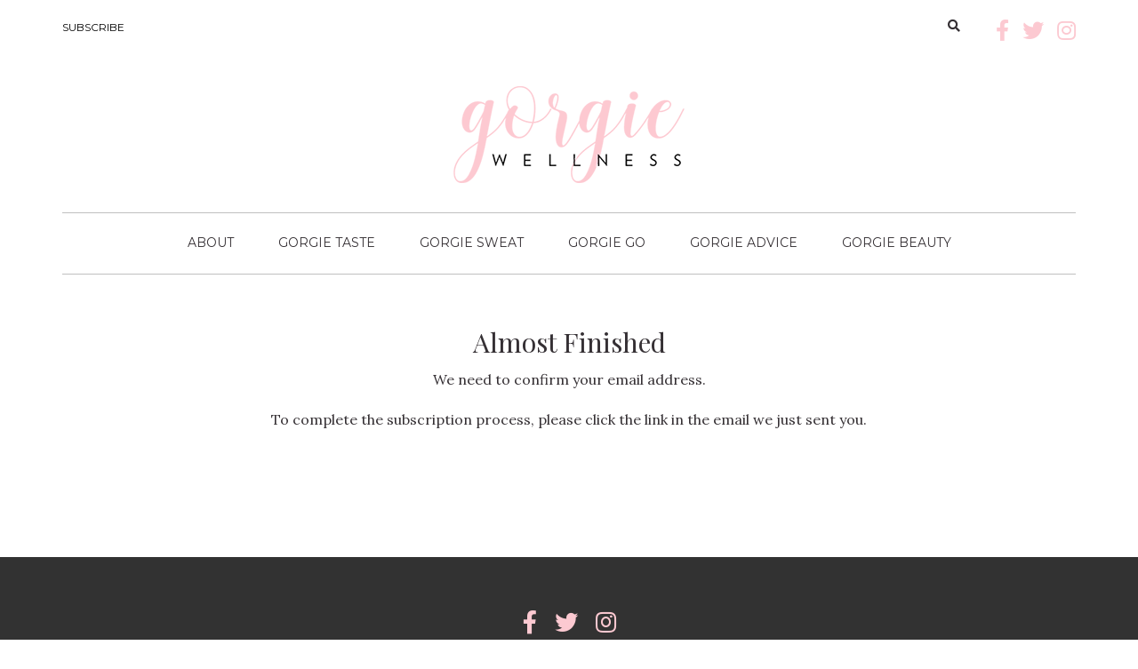

--- FILE ---
content_type: text/html; charset=UTF-8
request_url: https://gorgiewellness.com/almost-finished/
body_size: 9725
content:
<!DOCTYPE html>

<html lang="en-US">

<head>

<meta name="viewport" content="width=device-width, initial-scale=1.0, maximum-scale=1.0, user-scalable=no" />

<meta charset="UTF-8" />

<link rel="profile" href="http://gmpg.org/xfn/11" />

<link rel="pingback" href="https://gorgiewellness.com/xmlrpc.php" />

<meta name='robots' content='index, follow, max-image-preview:large, max-snippet:-1, max-video-preview:-1' />

	<!-- This site is optimized with the Yoast SEO plugin v26.5 - https://yoast.com/wordpress/plugins/seo/ -->
	<title>Almost Finished - Gorgie Wellness</title>
	<link rel="canonical" href="https://gorgiewellness.com/almost-finished/" />
	<meta property="og:locale" content="en_US" />
	<meta property="og:type" content="article" />
	<meta property="og:title" content="Almost Finished - Gorgie Wellness" />
	<meta property="og:description" content="Almost Finished We need to confirm your email address. To complete the subscription process, please click the link in the..." />
	<meta property="og:url" content="https://gorgiewellness.com/almost-finished/" />
	<meta property="og:site_name" content="Gorgie Wellness" />
	<meta property="article:publisher" content="https://www.facebook.com/gorgiewellness/" />
	<meta property="article:modified_time" content="2017-04-29T21:04:20+00:00" />
	<meta property="og:image" content="https://gorgiewellness.com/wp-content/uploads/2017/04/cathy.jpg" />
	<meta property="og:image:width" content="1140" />
	<meta property="og:image:height" content="700" />
	<meta property="og:image:type" content="image/jpeg" />
	<meta name="twitter:card" content="summary_large_image" />
	<meta name="twitter:site" content="@gorgiewellness" />
	<script type="application/ld+json" class="yoast-schema-graph">{"@context":"https://schema.org","@graph":[{"@type":"WebPage","@id":"https://gorgiewellness.com/almost-finished/","url":"https://gorgiewellness.com/almost-finished/","name":"Almost Finished - Gorgie Wellness","isPartOf":{"@id":"https://gorgiewellness.com/#website"},"datePublished":"2017-04-29T21:01:34+00:00","dateModified":"2017-04-29T21:04:20+00:00","breadcrumb":{"@id":"https://gorgiewellness.com/almost-finished/#breadcrumb"},"inLanguage":"en-US","potentialAction":[{"@type":"ReadAction","target":["https://gorgiewellness.com/almost-finished/"]}]},{"@type":"BreadcrumbList","@id":"https://gorgiewellness.com/almost-finished/#breadcrumb","itemListElement":[{"@type":"ListItem","position":1,"name":"Home","item":"https://gorgiewellness.com/"},{"@type":"ListItem","position":2,"name":"Almost Finished"}]},{"@type":"WebSite","@id":"https://gorgiewellness.com/#website","url":"https://gorgiewellness.com/","name":"Gorgie Wellness","description":"Awaken your fearlessly authentic self","potentialAction":[{"@type":"SearchAction","target":{"@type":"EntryPoint","urlTemplate":"https://gorgiewellness.com/?s={search_term_string}"},"query-input":{"@type":"PropertyValueSpecification","valueRequired":true,"valueName":"search_term_string"}}],"inLanguage":"en-US"}]}</script>
	<!-- / Yoast SEO plugin. -->


<link rel='dns-prefetch' href='//fonts.googleapis.com' />
<link rel="alternate" type="application/rss+xml" title="Gorgie Wellness &raquo; Feed" href="https://gorgiewellness.com/feed/" />
<link rel="alternate" type="application/rss+xml" title="Gorgie Wellness &raquo; Comments Feed" href="https://gorgiewellness.com/comments/feed/" />
<link rel="alternate" title="oEmbed (JSON)" type="application/json+oembed" href="https://gorgiewellness.com/wp-json/oembed/1.0/embed?url=https%3A%2F%2Fgorgiewellness.com%2Falmost-finished%2F" />
<link rel="alternate" title="oEmbed (XML)" type="text/xml+oembed" href="https://gorgiewellness.com/wp-json/oembed/1.0/embed?url=https%3A%2F%2Fgorgiewellness.com%2Falmost-finished%2F&#038;format=xml" />
<style id='wp-img-auto-sizes-contain-inline-css' type='text/css'>
img:is([sizes=auto i],[sizes^="auto," i]){contain-intrinsic-size:3000px 1500px}
/*# sourceURL=wp-img-auto-sizes-contain-inline-css */
</style>
<link rel='stylesheet' id='sbi_styles-css' href='https://gorgiewellness.com/wp-content/plugins/instagram-feed/css/sbi-styles.min.css?ver=6.10.0' type='text/css' media='all' />
<style id='wp-emoji-styles-inline-css' type='text/css'>

	img.wp-smiley, img.emoji {
		display: inline !important;
		border: none !important;
		box-shadow: none !important;
		height: 1em !important;
		width: 1em !important;
		margin: 0 0.07em !important;
		vertical-align: -0.1em !important;
		background: none !important;
		padding: 0 !important;
	}
/*# sourceURL=wp-emoji-styles-inline-css */
</style>
<style id='wp-block-library-inline-css' type='text/css'>
:root{--wp-block-synced-color:#7a00df;--wp-block-synced-color--rgb:122,0,223;--wp-bound-block-color:var(--wp-block-synced-color);--wp-editor-canvas-background:#ddd;--wp-admin-theme-color:#007cba;--wp-admin-theme-color--rgb:0,124,186;--wp-admin-theme-color-darker-10:#006ba1;--wp-admin-theme-color-darker-10--rgb:0,107,160.5;--wp-admin-theme-color-darker-20:#005a87;--wp-admin-theme-color-darker-20--rgb:0,90,135;--wp-admin-border-width-focus:2px}@media (min-resolution:192dpi){:root{--wp-admin-border-width-focus:1.5px}}.wp-element-button{cursor:pointer}:root .has-very-light-gray-background-color{background-color:#eee}:root .has-very-dark-gray-background-color{background-color:#313131}:root .has-very-light-gray-color{color:#eee}:root .has-very-dark-gray-color{color:#313131}:root .has-vivid-green-cyan-to-vivid-cyan-blue-gradient-background{background:linear-gradient(135deg,#00d084,#0693e3)}:root .has-purple-crush-gradient-background{background:linear-gradient(135deg,#34e2e4,#4721fb 50%,#ab1dfe)}:root .has-hazy-dawn-gradient-background{background:linear-gradient(135deg,#faaca8,#dad0ec)}:root .has-subdued-olive-gradient-background{background:linear-gradient(135deg,#fafae1,#67a671)}:root .has-atomic-cream-gradient-background{background:linear-gradient(135deg,#fdd79a,#004a59)}:root .has-nightshade-gradient-background{background:linear-gradient(135deg,#330968,#31cdcf)}:root .has-midnight-gradient-background{background:linear-gradient(135deg,#020381,#2874fc)}:root{--wp--preset--font-size--normal:16px;--wp--preset--font-size--huge:42px}.has-regular-font-size{font-size:1em}.has-larger-font-size{font-size:2.625em}.has-normal-font-size{font-size:var(--wp--preset--font-size--normal)}.has-huge-font-size{font-size:var(--wp--preset--font-size--huge)}.has-text-align-center{text-align:center}.has-text-align-left{text-align:left}.has-text-align-right{text-align:right}.has-fit-text{white-space:nowrap!important}#end-resizable-editor-section{display:none}.aligncenter{clear:both}.items-justified-left{justify-content:flex-start}.items-justified-center{justify-content:center}.items-justified-right{justify-content:flex-end}.items-justified-space-between{justify-content:space-between}.screen-reader-text{border:0;clip-path:inset(50%);height:1px;margin:-1px;overflow:hidden;padding:0;position:absolute;width:1px;word-wrap:normal!important}.screen-reader-text:focus{background-color:#ddd;clip-path:none;color:#444;display:block;font-size:1em;height:auto;left:5px;line-height:normal;padding:15px 23px 14px;text-decoration:none;top:5px;width:auto;z-index:100000}html :where(.has-border-color){border-style:solid}html :where([style*=border-top-color]){border-top-style:solid}html :where([style*=border-right-color]){border-right-style:solid}html :where([style*=border-bottom-color]){border-bottom-style:solid}html :where([style*=border-left-color]){border-left-style:solid}html :where([style*=border-width]){border-style:solid}html :where([style*=border-top-width]){border-top-style:solid}html :where([style*=border-right-width]){border-right-style:solid}html :where([style*=border-bottom-width]){border-bottom-style:solid}html :where([style*=border-left-width]){border-left-style:solid}html :where(img[class*=wp-image-]){height:auto;max-width:100%}:where(figure){margin:0 0 1em}html :where(.is-position-sticky){--wp-admin--admin-bar--position-offset:var(--wp-admin--admin-bar--height,0px)}@media screen and (max-width:600px){html :where(.is-position-sticky){--wp-admin--admin-bar--position-offset:0px}}

/*# sourceURL=wp-block-library-inline-css */
</style><style id='global-styles-inline-css' type='text/css'>
:root{--wp--preset--aspect-ratio--square: 1;--wp--preset--aspect-ratio--4-3: 4/3;--wp--preset--aspect-ratio--3-4: 3/4;--wp--preset--aspect-ratio--3-2: 3/2;--wp--preset--aspect-ratio--2-3: 2/3;--wp--preset--aspect-ratio--16-9: 16/9;--wp--preset--aspect-ratio--9-16: 9/16;--wp--preset--color--black: #000000;--wp--preset--color--cyan-bluish-gray: #abb8c3;--wp--preset--color--white: #ffffff;--wp--preset--color--pale-pink: #f78da7;--wp--preset--color--vivid-red: #cf2e2e;--wp--preset--color--luminous-vivid-orange: #ff6900;--wp--preset--color--luminous-vivid-amber: #fcb900;--wp--preset--color--light-green-cyan: #7bdcb5;--wp--preset--color--vivid-green-cyan: #00d084;--wp--preset--color--pale-cyan-blue: #8ed1fc;--wp--preset--color--vivid-cyan-blue: #0693e3;--wp--preset--color--vivid-purple: #9b51e0;--wp--preset--gradient--vivid-cyan-blue-to-vivid-purple: linear-gradient(135deg,rgb(6,147,227) 0%,rgb(155,81,224) 100%);--wp--preset--gradient--light-green-cyan-to-vivid-green-cyan: linear-gradient(135deg,rgb(122,220,180) 0%,rgb(0,208,130) 100%);--wp--preset--gradient--luminous-vivid-amber-to-luminous-vivid-orange: linear-gradient(135deg,rgb(252,185,0) 0%,rgb(255,105,0) 100%);--wp--preset--gradient--luminous-vivid-orange-to-vivid-red: linear-gradient(135deg,rgb(255,105,0) 0%,rgb(207,46,46) 100%);--wp--preset--gradient--very-light-gray-to-cyan-bluish-gray: linear-gradient(135deg,rgb(238,238,238) 0%,rgb(169,184,195) 100%);--wp--preset--gradient--cool-to-warm-spectrum: linear-gradient(135deg,rgb(74,234,220) 0%,rgb(151,120,209) 20%,rgb(207,42,186) 40%,rgb(238,44,130) 60%,rgb(251,105,98) 80%,rgb(254,248,76) 100%);--wp--preset--gradient--blush-light-purple: linear-gradient(135deg,rgb(255,206,236) 0%,rgb(152,150,240) 100%);--wp--preset--gradient--blush-bordeaux: linear-gradient(135deg,rgb(254,205,165) 0%,rgb(254,45,45) 50%,rgb(107,0,62) 100%);--wp--preset--gradient--luminous-dusk: linear-gradient(135deg,rgb(255,203,112) 0%,rgb(199,81,192) 50%,rgb(65,88,208) 100%);--wp--preset--gradient--pale-ocean: linear-gradient(135deg,rgb(255,245,203) 0%,rgb(182,227,212) 50%,rgb(51,167,181) 100%);--wp--preset--gradient--electric-grass: linear-gradient(135deg,rgb(202,248,128) 0%,rgb(113,206,126) 100%);--wp--preset--gradient--midnight: linear-gradient(135deg,rgb(2,3,129) 0%,rgb(40,116,252) 100%);--wp--preset--font-size--small: 13px;--wp--preset--font-size--medium: 20px;--wp--preset--font-size--large: 36px;--wp--preset--font-size--x-large: 42px;--wp--preset--spacing--20: 0.44rem;--wp--preset--spacing--30: 0.67rem;--wp--preset--spacing--40: 1rem;--wp--preset--spacing--50: 1.5rem;--wp--preset--spacing--60: 2.25rem;--wp--preset--spacing--70: 3.38rem;--wp--preset--spacing--80: 5.06rem;--wp--preset--shadow--natural: 6px 6px 9px rgba(0, 0, 0, 0.2);--wp--preset--shadow--deep: 12px 12px 50px rgba(0, 0, 0, 0.4);--wp--preset--shadow--sharp: 6px 6px 0px rgba(0, 0, 0, 0.2);--wp--preset--shadow--outlined: 6px 6px 0px -3px rgb(255, 255, 255), 6px 6px rgb(0, 0, 0);--wp--preset--shadow--crisp: 6px 6px 0px rgb(0, 0, 0);}:where(.is-layout-flex){gap: 0.5em;}:where(.is-layout-grid){gap: 0.5em;}body .is-layout-flex{display: flex;}.is-layout-flex{flex-wrap: wrap;align-items: center;}.is-layout-flex > :is(*, div){margin: 0;}body .is-layout-grid{display: grid;}.is-layout-grid > :is(*, div){margin: 0;}:where(.wp-block-columns.is-layout-flex){gap: 2em;}:where(.wp-block-columns.is-layout-grid){gap: 2em;}:where(.wp-block-post-template.is-layout-flex){gap: 1.25em;}:where(.wp-block-post-template.is-layout-grid){gap: 1.25em;}.has-black-color{color: var(--wp--preset--color--black) !important;}.has-cyan-bluish-gray-color{color: var(--wp--preset--color--cyan-bluish-gray) !important;}.has-white-color{color: var(--wp--preset--color--white) !important;}.has-pale-pink-color{color: var(--wp--preset--color--pale-pink) !important;}.has-vivid-red-color{color: var(--wp--preset--color--vivid-red) !important;}.has-luminous-vivid-orange-color{color: var(--wp--preset--color--luminous-vivid-orange) !important;}.has-luminous-vivid-amber-color{color: var(--wp--preset--color--luminous-vivid-amber) !important;}.has-light-green-cyan-color{color: var(--wp--preset--color--light-green-cyan) !important;}.has-vivid-green-cyan-color{color: var(--wp--preset--color--vivid-green-cyan) !important;}.has-pale-cyan-blue-color{color: var(--wp--preset--color--pale-cyan-blue) !important;}.has-vivid-cyan-blue-color{color: var(--wp--preset--color--vivid-cyan-blue) !important;}.has-vivid-purple-color{color: var(--wp--preset--color--vivid-purple) !important;}.has-black-background-color{background-color: var(--wp--preset--color--black) !important;}.has-cyan-bluish-gray-background-color{background-color: var(--wp--preset--color--cyan-bluish-gray) !important;}.has-white-background-color{background-color: var(--wp--preset--color--white) !important;}.has-pale-pink-background-color{background-color: var(--wp--preset--color--pale-pink) !important;}.has-vivid-red-background-color{background-color: var(--wp--preset--color--vivid-red) !important;}.has-luminous-vivid-orange-background-color{background-color: var(--wp--preset--color--luminous-vivid-orange) !important;}.has-luminous-vivid-amber-background-color{background-color: var(--wp--preset--color--luminous-vivid-amber) !important;}.has-light-green-cyan-background-color{background-color: var(--wp--preset--color--light-green-cyan) !important;}.has-vivid-green-cyan-background-color{background-color: var(--wp--preset--color--vivid-green-cyan) !important;}.has-pale-cyan-blue-background-color{background-color: var(--wp--preset--color--pale-cyan-blue) !important;}.has-vivid-cyan-blue-background-color{background-color: var(--wp--preset--color--vivid-cyan-blue) !important;}.has-vivid-purple-background-color{background-color: var(--wp--preset--color--vivid-purple) !important;}.has-black-border-color{border-color: var(--wp--preset--color--black) !important;}.has-cyan-bluish-gray-border-color{border-color: var(--wp--preset--color--cyan-bluish-gray) !important;}.has-white-border-color{border-color: var(--wp--preset--color--white) !important;}.has-pale-pink-border-color{border-color: var(--wp--preset--color--pale-pink) !important;}.has-vivid-red-border-color{border-color: var(--wp--preset--color--vivid-red) !important;}.has-luminous-vivid-orange-border-color{border-color: var(--wp--preset--color--luminous-vivid-orange) !important;}.has-luminous-vivid-amber-border-color{border-color: var(--wp--preset--color--luminous-vivid-amber) !important;}.has-light-green-cyan-border-color{border-color: var(--wp--preset--color--light-green-cyan) !important;}.has-vivid-green-cyan-border-color{border-color: var(--wp--preset--color--vivid-green-cyan) !important;}.has-pale-cyan-blue-border-color{border-color: var(--wp--preset--color--pale-cyan-blue) !important;}.has-vivid-cyan-blue-border-color{border-color: var(--wp--preset--color--vivid-cyan-blue) !important;}.has-vivid-purple-border-color{border-color: var(--wp--preset--color--vivid-purple) !important;}.has-vivid-cyan-blue-to-vivid-purple-gradient-background{background: var(--wp--preset--gradient--vivid-cyan-blue-to-vivid-purple) !important;}.has-light-green-cyan-to-vivid-green-cyan-gradient-background{background: var(--wp--preset--gradient--light-green-cyan-to-vivid-green-cyan) !important;}.has-luminous-vivid-amber-to-luminous-vivid-orange-gradient-background{background: var(--wp--preset--gradient--luminous-vivid-amber-to-luminous-vivid-orange) !important;}.has-luminous-vivid-orange-to-vivid-red-gradient-background{background: var(--wp--preset--gradient--luminous-vivid-orange-to-vivid-red) !important;}.has-very-light-gray-to-cyan-bluish-gray-gradient-background{background: var(--wp--preset--gradient--very-light-gray-to-cyan-bluish-gray) !important;}.has-cool-to-warm-spectrum-gradient-background{background: var(--wp--preset--gradient--cool-to-warm-spectrum) !important;}.has-blush-light-purple-gradient-background{background: var(--wp--preset--gradient--blush-light-purple) !important;}.has-blush-bordeaux-gradient-background{background: var(--wp--preset--gradient--blush-bordeaux) !important;}.has-luminous-dusk-gradient-background{background: var(--wp--preset--gradient--luminous-dusk) !important;}.has-pale-ocean-gradient-background{background: var(--wp--preset--gradient--pale-ocean) !important;}.has-electric-grass-gradient-background{background: var(--wp--preset--gradient--electric-grass) !important;}.has-midnight-gradient-background{background: var(--wp--preset--gradient--midnight) !important;}.has-small-font-size{font-size: var(--wp--preset--font-size--small) !important;}.has-medium-font-size{font-size: var(--wp--preset--font-size--medium) !important;}.has-large-font-size{font-size: var(--wp--preset--font-size--large) !important;}.has-x-large-font-size{font-size: var(--wp--preset--font-size--x-large) !important;}
/*# sourceURL=global-styles-inline-css */
</style>

<style id='classic-theme-styles-inline-css' type='text/css'>
/*! This file is auto-generated */
.wp-block-button__link{color:#fff;background-color:#32373c;border-radius:9999px;box-shadow:none;text-decoration:none;padding:calc(.667em + 2px) calc(1.333em + 2px);font-size:1.125em}.wp-block-file__button{background:#32373c;color:#fff;text-decoration:none}
/*# sourceURL=/wp-includes/css/classic-themes.min.css */
</style>
<link rel='stylesheet' id='fl-builder-layout-825-css' href='https://gorgiewellness.com/wp-content/uploads/bb-plugin/cache/825-layout.css?ver=d2e31f603e0aa02a1753ab25b9e7716f' type='text/css' media='all' />
<link rel='stylesheet' id='cpsh-shortcodes-css' href='https://gorgiewellness.com/wp-content/plugins/column-shortcodes//assets/css/shortcodes.css?ver=1.0.1' type='text/css' media='all' />
<link rel='stylesheet' id='rs-plugin-settings-css' href='https://gorgiewellness.com/wp-content/plugins/revslider/public/assets/css/settings.css?ver=5.3.1' type='text/css' media='all' />
<style id='rs-plugin-settings-inline-css' type='text/css'>
#rs-demo-id {}
/*# sourceURL=rs-plugin-settings-inline-css */
</style>
<link rel='stylesheet' id='bootstrap-css' href='https://gorgiewellness.com/wp-content/themes/gorgie/css/bootstrap.css?ver=6.9' type='text/css' media='all' />
<link rel='stylesheet' id='carrie-fonts-css' href='//fonts.googleapis.com/css?family=Playfair+Display%3A400%2C400italic%2C700%2C700italic%2C900%2C900italic%7CLora%3A400%2C400italic%2C700%2C700italic%7CMontserrat%7C&#038;ver=1.0' type='text/css' media='all' />
<link rel='stylesheet' id='owl-main-css' href='https://gorgiewellness.com/wp-content/themes/gorgie/js/owl-carousel/owl.carousel.css?ver=6.9' type='text/css' media='all' />
<link rel='stylesheet' id='carrie-stylesheet-css' href='https://gorgiewellness.com/wp-content/themes/gorgie/style.css?ver=1.0.2' type='text/css' media='all' />
<link rel='stylesheet' id='carrie-responsive-css' href='https://gorgiewellness.com/wp-content/themes/gorgie/responsive.css?ver=all' type='text/css' media='all' />
<link rel='stylesheet' id='carrie-animations-css' href='https://gorgiewellness.com/wp-content/themes/gorgie/css/animations.css?ver=6.9' type='text/css' media='all' />
<link rel='stylesheet' id='font-awesome-5-css' href='https://gorgiewellness.com/wp-content/plugins/beaver-builder-lite-version/fonts/fontawesome/5.15.4/css/all.min.css?ver=2.9.4.1' type='text/css' media='all' />
<link rel='stylesheet' id='font-awesome-css' href='https://gorgiewellness.com/wp-content/plugins/beaver-builder-lite-version/fonts/fontawesome/5.15.4/css/v4-shims.min.css?ver=2.9.4.1' type='text/css' media='all' />
<link rel='stylesheet' id='carrie-select2-css' href='https://gorgiewellness.com/wp-content/themes/gorgie/js/select2/select2.css?ver=6.9' type='text/css' media='all' />
<link rel='stylesheet' id='offcanvasmenu-css' href='https://gorgiewellness.com/wp-content/themes/gorgie/css/offcanvasmenu.css?ver=6.9' type='text/css' media='all' />
<link rel='stylesheet' id='nanoscroller-css' href='https://gorgiewellness.com/wp-content/themes/gorgie/css/nanoscroller.css?ver=6.9' type='text/css' media='all' />
<link rel='stylesheet' id='swiper-css' href='https://gorgiewellness.com/wp-content/themes/gorgie/css/idangerous.swiper.css?ver=6.9' type='text/css' media='all' />
<link rel='stylesheet' id='dashicons-css' href='https://gorgiewellness.com/wp-includes/css/dashicons.min.css?ver=6.9' type='text/css' media='all' />
<link rel='stylesheet' id='thickbox-css' href='https://gorgiewellness.com/wp-includes/js/thickbox/thickbox.css?ver=6.9' type='text/css' media='all' />
<link rel='stylesheet' id='wp-pagenavi-css' href='https://gorgiewellness.com/wp-content/plugins/wp-pagenavi/pagenavi-css.css?ver=2.70' type='text/css' media='all' />
<link rel='stylesheet' id='css-skin-css' href='https://gorgiewellness.com/wp-content/themes/gorgie/css/css-skin.css?ver=6.9' type='text/css' media='all' />
<script type="text/javascript" src="https://gorgiewellness.com/wp-includes/js/jquery/jquery.min.js?ver=3.7.1" id="jquery-core-js"></script>
<script type="text/javascript" src="https://gorgiewellness.com/wp-includes/js/jquery/jquery-migrate.min.js?ver=3.4.1" id="jquery-migrate-js"></script>
<script type="text/javascript" src="https://gorgiewellness.com/wp-content/plugins/revslider/public/assets/js/jquery.themepunch.tools.min.js?ver=5.3.1" id="tp-tools-js"></script>
<script type="text/javascript" src="https://gorgiewellness.com/wp-content/plugins/revslider/public/assets/js/jquery.themepunch.revolution.min.js?ver=5.3.1" id="revmin-js"></script>
<script type="text/javascript" src="https://gorgiewellness.com/wp-content/themes/gorgie/js/js-skin.js?ver=6.9" id="js-skin-js"></script>
<link rel="https://api.w.org/" href="https://gorgiewellness.com/wp-json/" /><link rel="alternate" title="JSON" type="application/json" href="https://gorgiewellness.com/wp-json/wp/v2/pages/825" /><link rel="EditURI" type="application/rsd+xml" title="RSD" href="https://gorgiewellness.com/xmlrpc.php?rsd" />
<link rel='shortlink' href='https://gorgiewellness.com/?p=825' />
<style type="text/css">.recentcomments a{display:inline !important;padding:0 !important;margin:0 !important;}</style><meta name="generator" content="Powered by Slider Revolution 5.3.1 - responsive, Mobile-Friendly Slider Plugin for WordPress with comfortable drag and drop interface." />
<link rel="icon" href="https://gorgiewellness.com/wp-content/uploads/2017/05/cropped-gorgie-wellness-favicon-512x512-32x32.png" sizes="32x32" />
<link rel="icon" href="https://gorgiewellness.com/wp-content/uploads/2017/05/cropped-gorgie-wellness-favicon-512x512-192x192.png" sizes="192x192" />
<link rel="apple-touch-icon" href="https://gorgiewellness.com/wp-content/uploads/2017/05/cropped-gorgie-wellness-favicon-512x512-180x180.png" />
<meta name="msapplication-TileImage" content="https://gorgiewellness.com/wp-content/uploads/2017/05/cropped-gorgie-wellness-favicon-512x512-270x270.png" />
		<style type="text/css" id="wp-custom-css">
			.videoWrapper {
	position: relative;
	padding-bottom: 56.25%; /* 16:9 */
	padding-top: 25px;
	height: 0;
}
.videoWrapper iframe {
	position: absolute;
	top: 0;
	left: 0;
	width: 100%;
	height: 100%;
}

body .owl-theme .owl-controls .owl-nav div.owl-next::after {
    content: "\f054";
}

input {
margin: 5px 0;
}		</style>
		

<!-- google web fonts -->
<link href="https://fonts.googleapis.com/css?family=Allura" rel="stylesheet">

<!-- Facebook Pixel Code -->
<script>
!function(f,b,e,v,n,t,s){if(f.fbq)return;n=f.fbq=function(){n.callMethod?
n.callMethod.apply(n,arguments):n.queue.push(arguments)};if(!f._fbq)f._fbq=n;
n.push=n;n.loaded=!0;n.version='2.0';n.queue=[];t=b.createElement(e);t.async=!0;
t.src=v;s=b.getElementsByTagName(e)[0];s.parentNode.insertBefore(t,s)}(window,
document,'script','https://connect.facebook.net/en_US/fbevents.js');
fbq('init', '1342642585828661', {
em: 'insert_email_variable'
});
fbq('track', 'PageView');
</script>
<noscript><img height="1" width="1" style="display:none"
src="https://www.facebook.com/tr?id=1342642585828661&ev=PageView&noscript=1"
/></noscript>
<!-- DO NOT MODIFY -->
<!-- End Facebook Pixel Code -->

<!-- mailchimp embed form -->
<link href="//cdn-images.mailchimp.com/embedcode/horizontal-slim-10_7.css" rel="stylesheet" type="text/css">

<!-- bing -->
<meta name="msvalidate.01" content="6B1CA131342D70B3D634344D4B713FB2" />

<!-- google analytics -->
<script>
  (function(i,s,o,g,r,a,m){i['GoogleAnalyticsObject']=r;i[r]=i[r]||function(){
  (i[r].q=i[r].q||[]).push(arguments)},i[r].l=1*new Date();a=s.createElement(o),
  m=s.getElementsByTagName(o)[0];a.async=1;a.src=g;m.parentNode.insertBefore(a,m)
  })(window,document,'script','https://www.google-analytics.com/analytics.js','ga');

  ga('create', 'UA-97084272-1', 'auto');
  ga('send', 'pageview');

</script>

</head>


<body class="wp-singular page-template-default page page-id-825 wp-theme-gorgie fl-builder fl-builder-lite-2-9-4-1 fl-no-js blog-post-transparent-header-disable blog-enable-paper-page blog-small-page-width blog-slider-enable blog-transparent-header-disable">



            <div class="header-menu-bg menu_white">
      <div class="header-menu">
        <div class="container">
          <div class="row">
              <div class="col-md-6">
                            <div class="menu-top-menu-container-toggle"></div>
              <div class="menu-top-bar-container"><ul id="menu-top-bar" class="links"><li id="menu-item-42" class="menu-item menu-item-type-post_type menu-item-object-page menu-item-42"><a href="https://gorgiewellness.com/subscribe/">Subscribe</a></li>
</ul></div>            </div>
            <div class="col-md-6">
               
                
                 <div class="header-info-text"><span>Follow us</span> <a href="https://www.facebook.com/gorgiewellness/" target="_blank" class="a-facebook"><i class="fa fa-facebook"></i></a><a href="https://twitter.com/gorgiewellness" target="_blank" class="a-twitter"><i class="fa fa-twitter"></i></a><a href="https://www.instagram.com/gorgiewellness/" target="_blank" class="a-instagram"><i class="fa fa-instagram"></i></a></div>
                                
                                <div class="header-menu-search"><a class="search-toggle-btn"><i class="fa fa-search" aria-hidden="true"></i></a></div>
                
               
            </div>
          </div>
        </div>
      </div>
    </div>
    




<header class="clearfix">

<div class="container header-logo-center">

  <div class="row">

    <div class="col-md-12">

     

      <div class="header-left">

        
      </div>

      

      <div class="header-center">

            <div class="logo">
    <a class="logo-link" href="https://gorgiewellness.com/"><img src="https://gorgiewellness.com/wp-content/uploads/2017/01/gorgie-wellness-logo.png" alt="Gorgie Wellness" class="regular-logo"><img src="https://gorgiewellness.com/wp-content/uploads/2017/01/gorgie-wellness-logo.png" alt="Gorgie Wellness" class="light-logo"></a>
    <div class="header-blog-info"></div>    </div>
    
      </div>



      <div class="header-right">

        
      </div>

    </div>

  </div>

    

</div>


        <div class="mainmenu-belowheader mainmenu-uppercase mainmenu-normalfont mainmenu-regularfont mainmenu-rightarrow menu-center sticky-header clearfix">
                <div id="navbar" class="navbar navbar-default clearfix">
          
          <div class="navbar-inner">
              <div class="container">
             
                  <div class="navbar-toggle" data-toggle="collapse" data-target=".collapse">
                    Menu                  </div>
                  <div class="navbar-left-wrapper">
                  
                  </div>
                  <div class="navbar-center-wrapper">
                  <div class="navbar-collapse collapse"><ul id="menu-main-menu-1" class="nav"><li id="menu-item-46" class=" menu-item menu-item-type-post_type menu-item-object-page"><a href="https://gorgiewellness.com/this-is-gorgie-wellness/">About</a></li>
<li id="menu-item-57" class=" menu-item menu-item-type-taxonomy menu-item-object-category"><a href="https://gorgiewellness.com/category/gorgie-taste/">Gorgie Taste</a></li>
<li id="menu-item-56" class=" menu-item menu-item-type-taxonomy menu-item-object-category"><a href="https://gorgiewellness.com/category/gorgie-sweat/">Gorgie Sweat</a></li>
<li id="menu-item-58" class=" menu-item menu-item-type-taxonomy menu-item-object-category"><a href="https://gorgiewellness.com/category/gorgie-go/">Gorgie Go</a></li>
<li id="menu-item-59" class=" menu-item menu-item-type-taxonomy menu-item-object-category"><a href="https://gorgiewellness.com/category/gorgie-advice/">Gorgie Advice</a></li>
<li id="menu-item-88" class=" menu-item menu-item-type-taxonomy menu-item-object-category"><a href="https://gorgiewellness.com/category/gorgie-beauty/">Gorgie Beauty</a></li>
</ul></div>                  </div>
                  <div class="navbar-right-wrapper">
            
                  </div>
              </div>
          </div>
          
        </div>
       
    </div>
        
    
</header>




	
<div class="content-block ">
    <div class="page-container container span-col-md-12">
    <div class="row">
      			<div class="col-md-12">
      <div class="entry-content clearfix">
      <article>
				<div class="fl-builder-content fl-builder-content-825 fl-builder-content-primary" data-post-id="825"><div class="fl-row fl-row-fixed-width fl-row-bg-none fl-node-5904ff110dfb4 fl-row-default-height fl-row-align-center" data-node="5904ff110dfb4">
	<div class="fl-row-content-wrap">
						<div class="fl-row-content fl-row-fixed-width fl-node-content">
		
<div class="fl-col-group fl-node-5904ff110dffb" data-node="5904ff110dffb">
			<div class="fl-col fl-node-5904ff110e03e fl-col-bg-color" data-node="5904ff110e03e">
	<div class="fl-col-content fl-node-content"><div class="fl-module fl-module-rich-text fl-node-5904ff110e0cb" data-node="5904ff110e0cb">
	<div class="fl-module-content fl-node-content">
		<div class="fl-rich-text">
	<h1 style="text-align: center;">Almost Finished</h1>
</div>
	</div>
</div>
<div class="fl-module fl-module-rich-text fl-node-5904ffbfdd09d" data-node="5904ffbfdd09d">
	<div class="fl-module-content fl-node-content">
		<div class="fl-rich-text">
	<p style="text-align: center;">We need to confirm your email address.</p>
<p style="text-align: center;">To complete the subscription process, please click the link in the email we just sent you.</p>
</div>
	</div>
</div>
</div>
</div>
	</div>
		</div>
	</div>
</div>
</div>      </article>
      </div>
                
			</div>
          </div>
  </div>
</div>




<div class="container-fluid container-fluid-footer">
  <div class="row">
    
    <footer>
      <div class="container">
      <div class="row">
          
                    <div class="col-md-12 footer-social col-sm-12">
          <div class="social-icons-wrapper"><a href="https://www.facebook.com/gorgiewellness/" target="_blank" class="a-facebook"><i class="fa fa-facebook"></i></a><a href="https://twitter.com/gorgiewellness" target="_blank" class="a-twitter"><i class="fa fa-twitter"></i></a><a href="https://www.instagram.com/gorgiewellness/" target="_blank" class="a-instagram"><i class="fa fa-instagram"></i></a></div>          </div>
                              <div class="col-md-12 footer-menu">
          <div class="menu-footer-container"><ul id="menu-footer" class="footer-links"><li id="menu-item-36" class="menu-item menu-item-type-post_type menu-item-object-page menu-item-36"><a href="https://gorgiewellness.com/this-is-gorgie-wellness/">About</a></li>
<li id="menu-item-37" class="menu-item menu-item-type-post_type menu-item-object-page menu-item-37"><a href="https://gorgiewellness.com/contact/">Contact</a></li>
<li id="menu-item-808" class="menu-item menu-item-type-post_type menu-item-object-page menu-item-808"><a href="https://gorgiewellness.com/press/">Press</a></li>
<li id="menu-item-587" class="menu-item menu-item-type-post_type menu-item-object-page menu-item-587"><a href="https://gorgiewellness.com/contact/">Advertise</a></li>
</ul></div>          </div>
                    <div class="col-md-12 col-sm-12 footer-copyright">
              &copy; 2026 Gorgie Wellness. All rights reserved.<br>The material on this site may not be reproduced, distributed, transmitted, cached or otherwise used, except as expressly permitted in writing by Gorgie Wellness.<br>Read our <a href="/privacy-policy">Privacy Policy</a> and <a href="/terms-conditions">Terms and Conditions</a>.          </div>
   
      </div>
      </div>
      <a id="top-link" href="#top"></a>
    </footer>

  </div>
</div>

<div class="search-fullscreen-wrapper">
  <div class="search-fullscreen-form">
    <div class="search-close-btn">Close</div>
    	<form method="get" id="searchform_p" class="searchform" action="https://gorgiewellness.com/">
		<input type="search" class="field" name="s" value="" id="s_p" placeholder="Type keyword(s) here and hit Enter &hellip;" />
		<input type="submit" class="submit btn" id="searchsubmit_p" value="Search" />
	</form>
  </div>
</div>
<script type="speculationrules">
{"prefetch":[{"source":"document","where":{"and":[{"href_matches":"/*"},{"not":{"href_matches":["/wp-*.php","/wp-admin/*","/wp-content/uploads/*","/wp-content/*","/wp-content/plugins/*","/wp-content/themes/gorgie/*","/*\\?(.+)"]}},{"not":{"selector_matches":"a[rel~=\"nofollow\"]"}},{"not":{"selector_matches":".no-prefetch, .no-prefetch a"}}]},"eagerness":"conservative"}]}
</script>
<!-- Instagram Feed JS -->
<script type="text/javascript">
var sbiajaxurl = "https://gorgiewellness.com/wp-admin/admin-ajax.php";
</script>
<script type="text/javascript" src="https://gorgiewellness.com/wp-content/uploads/bb-plugin/cache/825-layout.js?ver=46d1fff3355ded9e0bb06452f1d5b90b" id="fl-builder-layout-825-js"></script>
<script type="text/javascript" id="thickbox-js-extra">
/* <![CDATA[ */
var thickboxL10n = {"next":"Next \u003E","prev":"\u003C Prev","image":"Image","of":"of","close":"Close","noiframes":"This feature requires inline frames. You have iframes disabled or your browser does not support them.","loadingAnimation":"https://gorgiewellness.com/wp-includes/js/thickbox/loadingAnimation.gif"};
//# sourceURL=thickbox-js-extra
/* ]]> */
</script>
<script type="text/javascript" src="https://gorgiewellness.com/wp-includes/js/thickbox/thickbox.js?ver=3.1-20121105" id="thickbox-js"></script>
<script type="text/javascript" src="https://gorgiewellness.com/wp-content/themes/gorgie/js/bootstrap.min.js?ver=3.1.1" id="bootstrap-js"></script>
<script type="text/javascript" src="https://gorgiewellness.com/wp-content/themes/gorgie/js/easing.js?ver=1.3" id="easing-js"></script>
<script type="text/javascript" src="https://gorgiewellness.com/wp-content/themes/gorgie/js/select2/select2.min.js?ver=3.5.1" id="carrie-select2-js"></script>
<script type="text/javascript" src="https://gorgiewellness.com/wp-content/themes/gorgie/js/owl-carousel/owl.carousel.min.js?ver=2.0.0" id="owl-carousel-js"></script>
<script type="text/javascript" src="https://gorgiewellness.com/wp-content/themes/gorgie/js/jquery.nanoscroller.min.js?ver=3.4.0" id="nanoscroller-js"></script>
<script type="text/javascript" src="https://gorgiewellness.com/wp-content/themes/gorgie/js/template.js?ver=1.1" id="carrie-script-js"></script>
<script type="text/javascript" id="be-load-more-js-extra">
/* <![CDATA[ */
var beloadmore = {"url":"https://gorgiewellness.com/wp-admin/admin-ajax.php","query":{"page":"","pagename":"almost-finished"}};
//# sourceURL=be-load-more-js-extra
/* ]]> */
</script>
<script type="text/javascript" src="https://gorgiewellness.com/wp-content/themes/gorgie/js/load-more.js?ver=1.0" id="be-load-more-js"></script>
<script id="wp-emoji-settings" type="application/json">
{"baseUrl":"https://s.w.org/images/core/emoji/17.0.2/72x72/","ext":".png","svgUrl":"https://s.w.org/images/core/emoji/17.0.2/svg/","svgExt":".svg","source":{"concatemoji":"https://gorgiewellness.com/wp-includes/js/wp-emoji-release.min.js?ver=6.9"}}
</script>
<script type="module">
/* <![CDATA[ */
/*! This file is auto-generated */
const a=JSON.parse(document.getElementById("wp-emoji-settings").textContent),o=(window._wpemojiSettings=a,"wpEmojiSettingsSupports"),s=["flag","emoji"];function i(e){try{var t={supportTests:e,timestamp:(new Date).valueOf()};sessionStorage.setItem(o,JSON.stringify(t))}catch(e){}}function c(e,t,n){e.clearRect(0,0,e.canvas.width,e.canvas.height),e.fillText(t,0,0);t=new Uint32Array(e.getImageData(0,0,e.canvas.width,e.canvas.height).data);e.clearRect(0,0,e.canvas.width,e.canvas.height),e.fillText(n,0,0);const a=new Uint32Array(e.getImageData(0,0,e.canvas.width,e.canvas.height).data);return t.every((e,t)=>e===a[t])}function p(e,t){e.clearRect(0,0,e.canvas.width,e.canvas.height),e.fillText(t,0,0);var n=e.getImageData(16,16,1,1);for(let e=0;e<n.data.length;e++)if(0!==n.data[e])return!1;return!0}function u(e,t,n,a){switch(t){case"flag":return n(e,"\ud83c\udff3\ufe0f\u200d\u26a7\ufe0f","\ud83c\udff3\ufe0f\u200b\u26a7\ufe0f")?!1:!n(e,"\ud83c\udde8\ud83c\uddf6","\ud83c\udde8\u200b\ud83c\uddf6")&&!n(e,"\ud83c\udff4\udb40\udc67\udb40\udc62\udb40\udc65\udb40\udc6e\udb40\udc67\udb40\udc7f","\ud83c\udff4\u200b\udb40\udc67\u200b\udb40\udc62\u200b\udb40\udc65\u200b\udb40\udc6e\u200b\udb40\udc67\u200b\udb40\udc7f");case"emoji":return!a(e,"\ud83e\u1fac8")}return!1}function f(e,t,n,a){let r;const o=(r="undefined"!=typeof WorkerGlobalScope&&self instanceof WorkerGlobalScope?new OffscreenCanvas(300,150):document.createElement("canvas")).getContext("2d",{willReadFrequently:!0}),s=(o.textBaseline="top",o.font="600 32px Arial",{});return e.forEach(e=>{s[e]=t(o,e,n,a)}),s}function r(e){var t=document.createElement("script");t.src=e,t.defer=!0,document.head.appendChild(t)}a.supports={everything:!0,everythingExceptFlag:!0},new Promise(t=>{let n=function(){try{var e=JSON.parse(sessionStorage.getItem(o));if("object"==typeof e&&"number"==typeof e.timestamp&&(new Date).valueOf()<e.timestamp+604800&&"object"==typeof e.supportTests)return e.supportTests}catch(e){}return null}();if(!n){if("undefined"!=typeof Worker&&"undefined"!=typeof OffscreenCanvas&&"undefined"!=typeof URL&&URL.createObjectURL&&"undefined"!=typeof Blob)try{var e="postMessage("+f.toString()+"("+[JSON.stringify(s),u.toString(),c.toString(),p.toString()].join(",")+"));",a=new Blob([e],{type:"text/javascript"});const r=new Worker(URL.createObjectURL(a),{name:"wpTestEmojiSupports"});return void(r.onmessage=e=>{i(n=e.data),r.terminate(),t(n)})}catch(e){}i(n=f(s,u,c,p))}t(n)}).then(e=>{for(const n in e)a.supports[n]=e[n],a.supports.everything=a.supports.everything&&a.supports[n],"flag"!==n&&(a.supports.everythingExceptFlag=a.supports.everythingExceptFlag&&a.supports[n]);var t;a.supports.everythingExceptFlag=a.supports.everythingExceptFlag&&!a.supports.flag,a.supports.everything||((t=a.source||{}).concatemoji?r(t.concatemoji):t.wpemoji&&t.twemoji&&(r(t.twemoji),r(t.wpemoji)))});
//# sourceURL=https://gorgiewellness.com/wp-includes/js/wp-emoji-loader.min.js
/* ]]> */
</script>
</body>
</html>

--- FILE ---
content_type: application/javascript
request_url: https://gorgiewellness.com/wp-content/themes/gorgie/js/load-more.js?ver=1.0
body_size: 417
content:
jQuery(function($){

	$('body.category .blog-posts-list').append( '<span class="load-more"></span>' );
	var button = $('body.category .blog-posts-list .load-more');
	var page = 2;
	var loading = false;
	var scrollHandling = {
		allow: true,
		reallow: function() {
			scrollHandling.allow = true;
			},
			delay: 400 //(milliseconds) adjust to the highest acceptable value
	};

	$(window).scroll(function() {
		if( ! loading && scrollHandling.allow ) {
			scrollHandling.allow = false;
			setTimeout(scrollHandling.reallow, scrollHandling.delay);
			var offset = $(button).offset().top - $(window).scrollTop();
			if( 2000 > offset ) {
				loading = true;
				var data = {
					action: 'be_ajax_load_more',
					page: page,
					query: beloadmore.query,
				};
				$.post(beloadmore.url, data, function(res) {
					if( res.success) {
						$('body.category .blog-posts-list').append( res.data );
						$('body.category .blog-posts-list').append( button );
						page = page + 1;
						loading = false;
					} else {
						// console.log(res);
					}
				}).fail(function(xhr, textStatus, e) {
					// console.log(xhr.responseText);
				});

			}
		}
	});
});

--- FILE ---
content_type: application/javascript
request_url: https://gorgiewellness.com/wp-content/themes/gorgie/js/js-skin.js?ver=6.9
body_size: 25
content:
    (function($){
    $(document).ready(function() {
        
        
        
    });
    })(jQuery);
     /*2017-09-15 00:54*//* JS Generator Execution Time: 0.000158071517944 seconds */

--- FILE ---
content_type: text/plain
request_url: https://www.google-analytics.com/j/collect?v=1&_v=j102&a=1670403789&t=pageview&_s=1&dl=https%3A%2F%2Fgorgiewellness.com%2Falmost-finished%2F&ul=en-us%40posix&dt=Almost%20Finished%20-%20Gorgie%20Wellness&sr=1280x720&vp=1280x720&_u=IEBAAEABAAAAACAAI~&jid=1978604321&gjid=1415981&cid=198604024.1768607333&tid=UA-97084272-1&_gid=255966877.1768607333&_r=1&_slc=1&z=2049466271
body_size: -451
content:
2,cG-BQEYHE5WM5